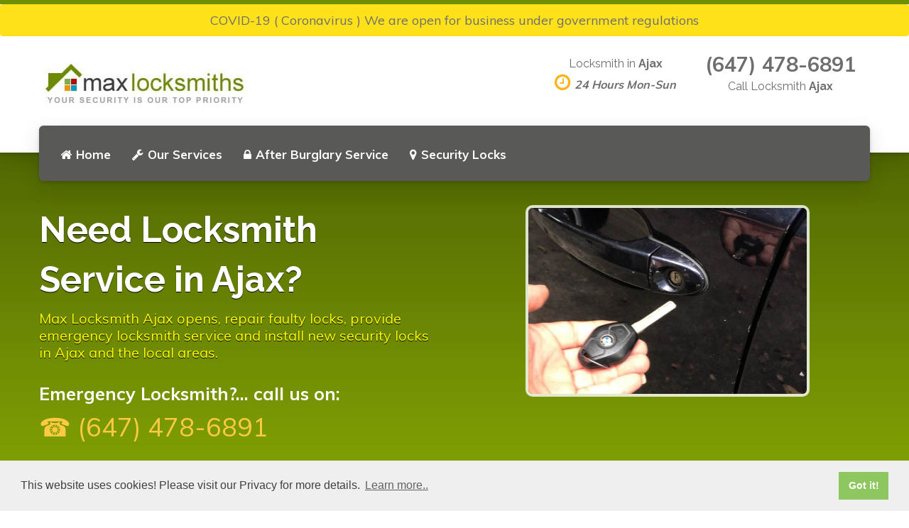

--- FILE ---
content_type: text/html; charset=utf-8
request_url: https://www.locksmithsontario.com/ajax/locksmith-services
body_size: 4734
content:
<!DOCTYPE html>
<html>
  <head>
    <meta charset="utf-8">
    <meta http-equiv="X-UA-Compatible" content="IE=edge">
    <meta name="viewport" content="width=device-width, initial-scale=1.0">
    <meta name="theme-color" content="#4DA5F4">
    <meta name="csrf-token" content="9aDOY2uQgb2LcAJdOLLEZiNulqG8kjYezH9Ro=">
    <link rel="stylesheet" href="https://fonts.googleapis.com/css?family=Lato:400,700,900|Roboto:400,500,700">
    <link href="https://fonts.googleapis.com/css?family=Muli:400,600,700,800,900" rel="stylesheet">
    <meta http-equiv="content-language" content="en-gb">
    <link rel="shortcut icon" href="https://www.locksmithsontario.com/static/s-max-usca/favicon.png">
    <link rel="stylesheet" href="https://www.locksmithsontario.com/static/s-max-usca/css/main.css">
    <!-- google verification is done via TXT record / rp account-->
    <meta name="google-site-verification" content="MPQhR88qsiadXrRVEIxdVMQV4UVrfk8geDa1CDANty4">
    <title>Emergency Locksmith Ajax | Max Locksmith L1S 2N8</title>
    <meta name="description" content="Along with our complete locksmith services on all types and makes of security products, our Ajax locksmith technician repair locks, replace faulty locks and supply and install high security approved locks. Work includes new parts and one-year warranty for all residential &amp; commercial properties in Ajax and the local areas.">
    <link rel="canonical" href="https://www.locksmithsontario.com/locksmith-services">
    <meta name="Classification" content="Locksmith">
    <meta name="subject" content="Locksmith Services Ajax">
    <meta name="City" content="Ajax">
    <meta name="Geography" content="United States">
    <meta property="locale" content="en_US">
    <script type="application/ld+json">{"@context":"https://schema.org","@type":"BreadcrumbList","itemListElement":[{"@type":"ListItem","position":1,"item":{"@id":"https://www.locksmithsontario.com/","name":"Max Locksmith"}},{"@type":"ListItem","position":2,"item":{"@id":"https://www.locksmithsontario.com/ajax","name":"Locksmith Ajax"}},{"@type":"ListItem","position":3,"item":{"@id":"https://www.locksmithsontario.com/ajax/locksmith-services","name":"Locksmith services in Ajax"}}]}</script>
  </head>
  <body>
    <div class="site-wrapper">
      <div class="cover-none">
        <div class="header__container">
          <div class="covid" style="background-color: #ffe11a; text-align: center; padding: 10px 10px; border-radius: 4px;">COVID-19 ( Coronavirus ) We are open for business under government regulations</div>
          <div class="container">
            <div class="header">
              <div class="header__logo"><a href="/ajax"><img src="https://www.locksmithsontario.com/static/s-max-usca/images/maxlockslogo.jpg" alt="Max Locksmith Ajax"></a>
                <button class="navbar-toggle" type="button" data-toggle="collapse" data-target=".navbar-collapse"><span class="sr-only">Toggle navigation</span><span class="navbar-toggle__text"></span><span class="navbar-toggle__icon-bar"><span class="icon-bar"></span><span class="icon-bar"></span><span class="icon-bar"></span></span></button>
              </div>
              <div class="header__navigation">
                <div class="collapse navbar-collapse">
                  <ul class="nav navbar-nav">
                    <li><a href="https://www.locksmithsontario.com/ajax" title="Locksmith in Ajax"> <i class="fa fa-home" aria-hidden="true"></i>Home</a></li>
                    <li><a href="https://www.locksmithsontario.com/ajax/locksmith-services" title="Our Ajax Locksmith Services"> <i class="fa fa-wrench" aria-hidden="true"></i>Our Services</a></li>
                    <li><a href="https://www.locksmithsontario.com/ajax/after-burglary" title="After burglary repairs in Ajax"> <i class="fa fa-lock" aria-hidden="true"></i>After Burglary Service</a></li>
                    <li><a href="https://www.locksmithsontario.com/ajax/security-locks" title="Security locks change &amp; installation in Ajax"> <i class="fa fa-map-marker" aria-hidden="true"></i>Security Locks</a></li>
                  </ul>
                  <ul class="nav navbar-nav navbar-right">
                  </ul>
                </div>
              </div>
              <div class="header__widgets">
                <div class="widget widget-icon-box">
                  <div class="icon-box">
                    <h4 class="icon-box__title">Locksmith in <strong>Ajax</strong></h4><span class="icon-box__subtitle"><i class="fa fa-clock-o"> </i><em>24 Hours Mon-Sun</em></span>
                  </div>
                </div>
                <div class="widget widget-icon-box">
                  <div class="icon-box"><span class="icon-box__subtitle phone">(647) 478-6891</span>
                    <h4 class="icon-box__title">Call Locksmith <strong>Ajax</strong></h4>
                  </div>
                </div>
              </div>
            </div>
          </div>
        </div>
        <div class="sub-header slide">
          <div class="container slide-content">
            <div class="row my-4">
              <div class="col-lg-6">
                <h1>Need Locksmith Service in Ajax?</h1>
                <p>Max Locksmith Ajax opens, repair faulty locks, provide emergency locksmith service and install new security locks in Ajax and the local areas.</p>
                <div class="emergency">Emergency Locksmith?... call us on:<span>☎ (647) 478-6891</span></div>
              </div>
              <div class="col-lg-6 text-center"><img class="img-fluid img-round-border" src="https://www.locksmithsontario.com/static/s-max-usca/images/car.jpg" alt="Mobile Ajax Locksmiths" width="400"></div>
            </div>
            <div class="breadcrumbs text-right">
              <ol class="breadcrumb" typeof="BreadcrumbList" vocab="https://schema.org/">
                <li><span property="itemListElement" typeof="ListItem"><span property="item" typeof="WebPage" title="Max Locksmith" href="https://www.locksmithsontario.com/"><span property="name">Max Locksmith</span></span>
                    <meta property="position" content="1"></span></li>
                <li class="active"><span property="itemListElement" typeof="ListItem"><a property="item" typeof="WebPage" title="Locksmith Ajax" href="https://www.locksmithsontario.com/ajax"><span property="name">Locksmith Ajax</span></a>
                    <meta property="position" content="2"></span></li>
                <li class="active"><span property="itemListElement" typeof="ListItem"><a property="item" typeof="WebPage" title="Locksmith Services in Ajax" href="https://www.locksmithsontario.com/ajax/locksmith-services"><span property="name">Locksmith Services</span></a>
                    <meta property="position" content="3"></span></li>
              </ol>
            </div>
          </div>
        </div>
      </div>
      <div class="container large-pad pages-content">
        <div class="row">
          <div class="col-md-6 pages-two-column">
            <h2>Locksmith Services</h2>
            <h3 class="intro-content"><strong>Residential - Commercial - Car Locksmiths</strong> | We provide complete locksmiths services on all types of lock makes, including additional security products to safeguard your home or business. Our Ajax locksmith can <span class="red bold">repair faulty locks, replace & install new locks with added security bars and bolts.</span> All new parts carry 12 month manufacturer warranty. </h3><span class="show-mobile"><img class="img-fluid rounded img-border mb-1" src="https://www.locksmithsontario.com/static/s-max-usca/images/large-maxlocks.jpg" alt="Locksmith Services in Ajax"></span>
            <p><strong>Urgent service?</strong></p>
            <p>When you require quick response from our Ajax locksmith, contact us, and we'll aim to be with you within 20-30 minutes - please confirm when calling!</p>
            <hr>
            <div class="emergency">Book our service on:<span>☎ (647) 478-6891</span></div>
          </div>
          <div class="col-md-6 text-center"><span class="small-text show-desktop"><img class="img-fluid rounded" src="https://www.locksmithsontario.com/static/s-max-usca/images/multipoint.jpg" alt="Multipoint mechanism installed by Ajax locksmith">
              <hr></span><span class="small-text show-desktop"><img class="img-fluid rounded mb-1" src="https://www.locksmithsontario.com/static/s-max-usca/images/abs.jpg" alt="ABS locks installed by Ajax locksmith"></span></div>
        </div>
      </div>
      <section class="fluid-row-two">
        <div class="outer-container clearfix">
          <!-- Image Column-->
          <div class="image-column" style="background-image: url(/static/s-max-usca/images/locksmith-services-large.jpg)">
            <figure class="image-box"><img src="https://www.locksmithsontario.com/static/s-max-usca/images/locksmith-services-large.jpg" alt="Ajax Locksmith near you"></figure>
          </div>
          <!-- Content Column-->
          <div class="content-column">
            <div class="inner-column">
              <div class="products-bar">
                <div class="row show-grid">
                  <div class="col-lg-2 col-md-2 col-sm-3 col-xs-4 item">
                    <div class="item-inner"><img src="https://www.locksmithsontario.com/static/s-max-usca/images/adams-rite-locks.jpg" alt="Adams Rite Locks"></div>
                  </div>
                  <div class="col-lg-2 col-md-2 col-sm-3 col-xs-4 item">
                    <div class="item-inner"><img src="https://www.locksmithsontario.com/static/s-max-usca/images/allegion-locks.jpg" alt="Allegion Locks"></div>
                  </div>
                  <div class="col-lg-2 col-md-2 col-sm-3 col-xs-4 item">
                    <div class="item-inner"><img src="https://www.locksmithsontario.com/static/s-max-usca/images/baldwin-locks.jpg" alt="Baldwin Locks"></div>
                  </div>
                  <div class="col-lg-2 col-md-2 col-sm-3 col-xs-4 item">
                    <div class="item-inner"><img src="https://www.locksmithsontario.com/static/s-max-usca/images/corbin-russwin-locks.jpg" alt="Corbin Russwin Locks"></div>
                  </div>
                  <div class="col-lg-2 col-md-2 col-sm-3 col-xs-4 item">
                    <div class="item-inner"><img src="https://www.locksmithsontario.com/static/s-max-usca/images/emtek-locks.jpg" alt="Emtek Locks"></div>
                  </div>
                  <div class="col-lg-2 col-md-2 col-sm-3 col-xs-4 item">
                    <div class="item-inner"><img src="https://www.locksmithsontario.com/static/s-max-usca/images/kaba-locks.jpg" alt="Kaba Locks"></div>
                  </div>
                  <div class="col-lg-2 col-md-2 col-sm-3 col-xs-4 item">
                    <div class="item-inner"><img src="https://www.locksmithsontario.com/static/s-max-usca/images/kwikset-locks.jpg" alt="Kwikset Locks"></div>
                  </div>
                  <div class="col-lg-2 col-md-2 col-sm-3 col-xs-4 item">
                    <div class="item-inner"><img src="https://www.locksmithsontario.com/static/s-max-usca/images/medeco-locks.jpg" alt="Medeco Locks"></div>
                  </div>
                  <div class="col-lg-2 col-md-2 col-sm-3 col-xs-4 item">
                    <div class="item-inner"><img src="https://www.locksmithsontario.com/static/s-max-usca/images/mul-t-lock.jpg" alt="Mul-t-lock Locks"></div>
                  </div>
                  <div class="col-lg-2 col-md-2 col-sm-3 col-xs-4 item">
                    <div class="item-inner"><img src="https://www.locksmithsontario.com/static/s-max-usca/images/schlage-locks.jpg" alt="Schlage Locks"></div>
                  </div>
                  <div class="col-lg-2 col-md-2 col-sm-3 col-xs-4 item">
                    <div class="item-inner"><img src="https://www.locksmithsontario.com/static/s-max-usca/images/yale-locks.jpg" alt="Yale Locks"></div>
                  </div>
                  <div class="col-lg-2 col-md-2 col-sm-3 col-xs-4 item">
                    <div class="item-inner"><img src="https://www.locksmithsontario.com/static/s-max-usca/images/card-box.jpg" alt="Cards payment accepted"></div>
                  </div>
                </div>
                <ul class="icons-list">
                  <li><span><i class="fa fa-users" aria-hidden="true"></i>Dedicated <br> Team</span></li>
                  <li><span><i class="fa fa-wrench" aria-hidden="true"></i>Best <br> Technicians</span></li>
                  <li><span><i class="fa fa-clock-o" aria-hidden="true"></i>24/7 <br> Service</span></li>
                </ul>
              </div>
            </div>
          </div>
        </div>
      </section>
      <section class="grey-background">
        <div class="container">
          <div class="attribution mar">Photo by <a href="https://www.pexels.com/@rawpixel" target="_blank">rawpixel.com</a> on <a href="https://www.pexels.com" target="_blank">Pexels</a></div>
        </div>
        <div class="container">
          <div class="row">
            <div class="col-sm-4">
              <div class="cardBlock">
                <div class="cardContent">
                  <div class="card-header">
                    <h4><i class="fa fa-wrench fa-lg" aria-hidden="true"></i>Residential Locksmith</h4>
                  </div>
                  <ul class="list services">
                    <li class="service">Supply & Installation of locks</li>
                    <li class="service">24 Hour Emergency Locksmith</li>
                    <li class="service">Locks Repair</li>
                    <li class="service">Locks Replacement</li>
                    <li class="service">Lockout service</li>
                    <li class="service">Insurance Approved Locks</li>
                    <li class="service">Door Locks</li>
                    <li class="service">Windows Locks</li>
                  </ul>
                </div>
              </div>
            </div>
            <div class="col-sm-4">
              <div class="cardBlock">
                <div class="cardContent">
                  <div class="card-header">
                    <h4><i class="fa fa-clock-o fa-lg" aria-hidden="true"></i>Commercial Locksmith</h4>
                  </div>
                  <ul class="list services">
                    <li class="service">Non-destructive entry*</li>
                    <li class="service">Re-Key</li>
                    <li class="service">Locks, Deadbolts & Hardware</li>
                    <li class="service">Lock Repairs</li>
                    <li class="service">Break-In Repairs</li>
                    <li class="service">Business Keys</li>
                    <li class="service">Fast friendly reliable service</li>
                    <li class="service">After Burglary Security Upgrade</li>
                  </ul>
                </div>
              </div>
            </div>
            <div class="col-sm-4">
              <div class="cardBlock">
                <div class="cardContent">
                  <div class="card-header">
                    <h4><i class="fa fa-clock-o fa-lg" aria-hidden="true"></i>Auto / Car Locksmith</h4>
                  </div>
                  <ul class="list services">
                    <li class="service">Non-destructive entry*</li>
                    <li class="service">Unlock Car Doors</li>
                    <li class="service">Transponder Chips</li>
                    <li class="service">Transponder Keys Made</li>
                    <li class="service">Auto Lockouts, Keys Made</li>
                    <li class="service">Car keys made</li>
                    <li class="service">Fast friendly reliable service</li>
                    <li class="service">Towing to choosen destination</li>
                  </ul>
                </div>
              </div>
            </div>
          </div>
        </div>
      </section>
      <div class="search-bar">
        <div class="container">
          <div class="row">
            <div class="col-sm-12 text-center"></div>
            <h2 class="search__title">Emergency Locksmith in Ajax</h2>
            <div>
              <p class="light-text"><span itemprop="name">Our Ajax </span> locksmiths are proud to receive <span itemprop="aggregateRating" itemscope="" itemtype="http://schema.org/AggregateRating"><span itemprop="ratingValue">5 </span><span style="color: rgb(254, 190, 16);">
                     ★★★★★ </span>ratings based on <span itemprop="reviewCount">
                     9 </span>reviews from our customers on value and quality for our Ajax locksmith service.</span></p>
              <meta itemprop="image" content="https://www.locksmithsontario.com/static/maxlocksmith-none-uk/images/large-maxlocks.jpg">
              <meta itemprop="telephone" content="+1 647-478-6891">
              <meta itemprop="priceRange" content="From $19.00">
            </div>
          </div>
        </div>
      </div>
      <div class="container"><strong>Additional locations we cover, our locksmiths are based in Ajax, including the follownig locations and when your local lockamith is busy, one of our locksmiths from the following locations can attend your needs. We therefore can allocated one of our professional locksmith to your property in 20-30 minutes from your call.</strong>
        <hr>
        <ul style="margin-bottom: 30px; display: grid; grid-template-columns: repeat(2, 1fr);">
          <li><a href="https://www.locksmithsontario.com/ajax" title="Locksmith Ajax L1S - Call: (647) 478-6891">Locksmith Ajax L1S 2N8</a></li>
        </ul>
      </div>
      <footer>
        <div class="footer-top" itemscope="" itemtype="https://schema.org/Locksmith">
          <div class="container">
            <div class="row">
              <div class="col-xs-12 col-md-3">
                <div class="widget">
                  <div class="textwidget"><a href="/ajax"><img class="rounded" src="https://www.locksmithsontario.com/static/s-max-usca/images/maxlockslogo.jpg" alt="Max Locksmith"></a>
                  </div>
                </div>
              </div>
              <div class="col-xs-12 col-md-3">
                <div class="widget">
                  <h6 class="footer-top__headings">SERVICES</h6>
                  <div class="menu-services-menu-container">
                    <ul class="menu" id="menu-services-menu-1">
                      <li><a href="https://www.locksmithsontario.com/ajax" title="Locksmith in Ajax"> <i class="fa fa-home" aria-hidden="true"></i>Home</a></li>
                      <li><a href="https://www.locksmithsontario.com/ajax/locksmith-services" title="Our Ajax Locksmith Services"> <i class="fa fa-wrench" aria-hidden="true"></i>Our Services</a></li>
                      <li><a href="https://www.locksmithsontario.com/ajax/after-burglary" title="After burglary repairs in Ajax"> <i class="fa fa-lock" aria-hidden="true"></i>After Burglary Service</a></li>
                      <li><a href="https://www.locksmithsontario.com/ajax/security-locks" title="Security locks change &amp; installation in Ajax"> <i class="fa fa-map-marker" aria-hidden="true"></i>Security Locks</a></li>
                    </ul>
                  </div>
                </div>
              </div>
              <div class="col-xs-12 col-md-2">
                <div class="widget">
                  <h6 class="footer-top__headings">NAVIGATION</h6>
                  <div class="menu-container">
                    <ul>
                      <li><a href="https://www.locksmithsontario.com/ajax">Home</a></li>
                      <li><a href="https://www.locksmithsontario.com/ajax/terms">Terms & Conditions</a></li>
                      <li><a href="https://www.locksmithsontario.com/ajax/privacy">Privacy</a></li>
                    </ul>
                  </div>
                </div>
              </div>
              <div class="col-xs-12 col-md-4">
                <div class="widget">
                  <h6 class="footer-top__headings">CONTACT INFO</h6>
                  <div class="lineswidget">
                    <p>Locksmith from:<span style="color:white">*</span></p>
                    <div class="footer-address"><span class="icon-container"><span>Admiral Rd <br></span><span>Ajax<br></span><span>Ontario L1S 2N8</span></span></div>
                    <p><span class="icon-container"><span class="fa fa-phone" style="color:#3baed4;"></span></span>(647) 478-6891</p>
                  </div>
                </div>
              </div>
            </div>
            <div>
            </div>
          </div>
        </div>
        <div class="footer-bottom">
          <div class="container">
            <div class="row">
              <div class="col-xs-12 col-md-4">
                <div class="footer-bottom__left">MAX LOCKSMITH AJAX</div>
              </div>
              <div class="col-xs-12 col-md-4">
                <div class="footer-bottom__center"><i class="fa fa-3x fa-cc-visa">&nbsp; </i><i class="fa fa-3x fa-cc-mastercard">&nbsp; </i><i class="fa fa-3x fa-cc-amex">&nbsp; </i></div>
              </div>
              <div class="col-xs-12 col-md-4">
                <div class="footer-bottom__right">© 2026. All rights reserved.</div>
              </div>
            </div>
          </div>
        </div>
        <div id="callnowbutton"><a href="tel:+1 647-478-6891"><img src="https://www.locksmithsontario.com/static/s-max-usca/images/mob-click.png" alt="(647) 478-6891"></a></div>
      </footer>
    </div>
    <script src="https://www.locksmithsontario.com/static/s-max-usca/js/lib/jquery-3.1.1.min.js"></script>
    <script src="https://www.locksmithsontario.com/static/s-max-usca/js/lib/bootstrap.min.js"></script>
    <script src="https://www.locksmithsontario.com/static/s-max-usca/js/main.js"></script>
    <link rel="stylesheet" type="text/css" href="//cdnjs.cloudflare.com/ajax/libs/cookieconsent2/3.1.0/cookieconsent.min.css">
    <script src="//cdnjs.cloudflare.com/ajax/libs/cookieconsent2/3.1.0/cookieconsent.min.js"></script>
    <script>
      window.addEventListener("load", function(){
      window.cookieconsent.initialise({
        "palette": {
          "popup": {
          "background": "#efefef",
          "text": "#404040"
        },
        "button": {
          "background": "#8ec760",
          "text": "#ffffff"
        }
      },
      "content": {
        "message": "This website uses cookies! Please visit our Privacy for more details.",
        "link": "Learn more..",
        "href": "https://www.locksmithsontario.com/ajax/privacy",
        "target": '_self'
      }
      })});
      
      
    </script>
  <script defer src="https://static.cloudflareinsights.com/beacon.min.js/vcd15cbe7772f49c399c6a5babf22c1241717689176015" integrity="sha512-ZpsOmlRQV6y907TI0dKBHq9Md29nnaEIPlkf84rnaERnq6zvWvPUqr2ft8M1aS28oN72PdrCzSjY4U6VaAw1EQ==" data-cf-beacon='{"version":"2024.11.0","token":"37d31ab0501e411e84769de3cc0f0d90","r":1,"server_timing":{"name":{"cfCacheStatus":true,"cfEdge":true,"cfExtPri":true,"cfL4":true,"cfOrigin":true,"cfSpeedBrain":true},"location_startswith":null}}' crossorigin="anonymous"></script>
</body>
</html>